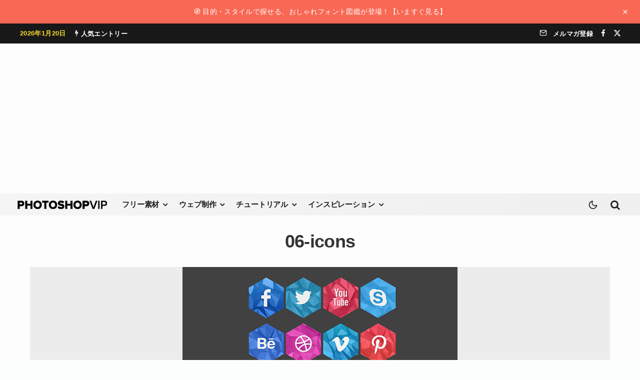

--- FILE ---
content_type: text/html; charset=utf-8
request_url: https://www.google.com/recaptcha/api2/aframe
body_size: 269
content:
<!DOCTYPE HTML><html><head><meta http-equiv="content-type" content="text/html; charset=UTF-8"></head><body><script nonce="DuWMNrQk_FwXXAQpdRRLQg">/** Anti-fraud and anti-abuse applications only. See google.com/recaptcha */ try{var clients={'sodar':'https://pagead2.googlesyndication.com/pagead/sodar?'};window.addEventListener("message",function(a){try{if(a.source===window.parent){var b=JSON.parse(a.data);var c=clients[b['id']];if(c){var d=document.createElement('img');d.src=c+b['params']+'&rc='+(localStorage.getItem("rc::a")?sessionStorage.getItem("rc::b"):"");window.document.body.appendChild(d);sessionStorage.setItem("rc::e",parseInt(sessionStorage.getItem("rc::e")||0)+1);localStorage.setItem("rc::h",'1768860938221');}}}catch(b){}});window.parent.postMessage("_grecaptcha_ready", "*");}catch(b){}</script></body></html>